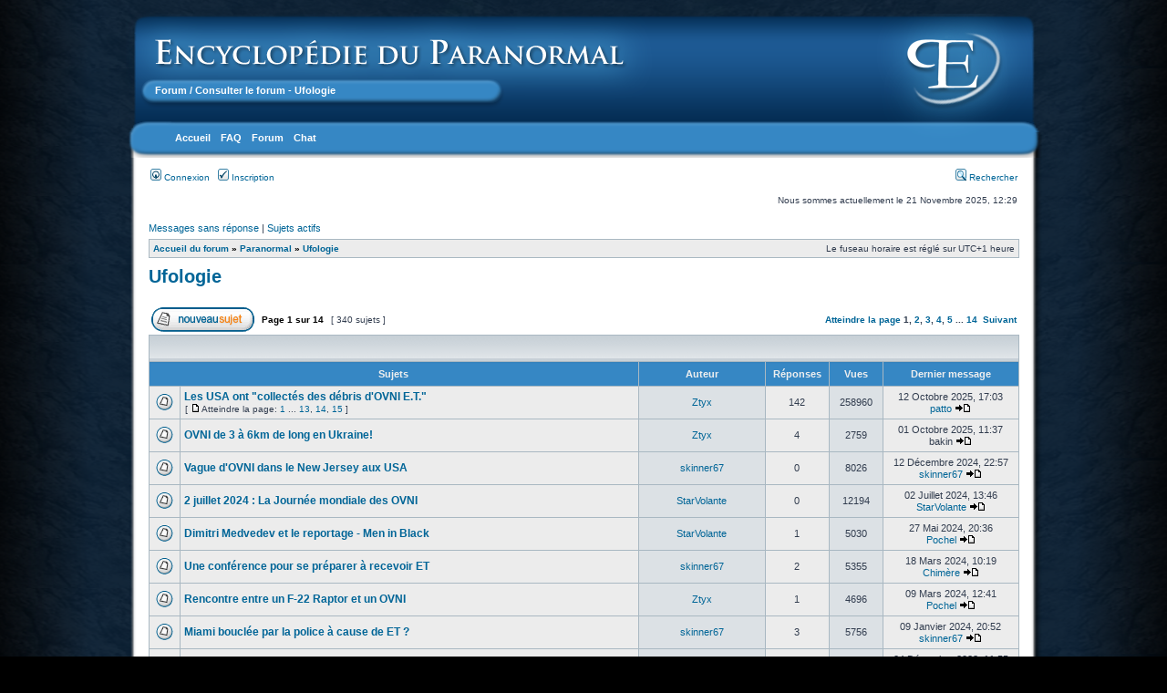

--- FILE ---
content_type: text/html; charset=UTF-8
request_url: http://paranormal-encyclopedie.com/forum/viewforum.php?f=20&sid=2382a4fea14b6a3aaef44f6bef09d387
body_size: 7861
content:
<!DOCTYPE html PUBLIC "-//W3C//DTD XHTML 1.0 Transitional//EN" "http://www.w3.org/TR/xhtml1/DTD/xhtml1-transitional.dtd">
<html xmlns="http://www.w3.org/1999/xhtml" dir="ltr" lang="fr" xml:lang="fr">
<head>

<meta http-equiv="content-type" content="text/html; charset=UTF-8" />
<meta http-equiv="content-language" content="fr" />
<meta http-equiv="content-style-type" content="text/css" />
<meta http-equiv="imagetoolbar" content="no" />
<meta name="resource-type" content="document" />
<meta name="distribution" content="global" />
<meta name="keywords" content="" />
<meta name="description" content="" />

<title>Encyclopédie du paranormal - Forum &bull; Consulter le forum - Ufologie</title>



<link rel="stylesheet" href="./styles/subsilver2/theme/stylesheet.css" type="text/css" />

<script type="text/javascript">
// <![CDATA[


function popup(url, width, height, name)
{
	if (!name)
	{
		name = '_popup';
	}

	window.open(url.replace(/&amp;/g, '&'), name, 'height=' + height + ',resizable=yes,scrollbars=yes,width=' + width);
	return false;
}

function jumpto()
{
	var page = prompt('Saisissez le numéro de la page que vous souhaitez atteindre:', '1');
	var per_page = '25';
	var base_url = './viewforum.php?f=20&amp;sid=2437986325b21b204021049c0ede1d75';

	if (page !== null && !isNaN(page) && page == Math.floor(page) && page > 0)
	{
		if (base_url.indexOf('?') == -1)
		{
			document.location.href = base_url + '?start=' + ((page - 1) * per_page);
		}
		else
		{
			document.location.href = base_url.replace(/&amp;/g, '&') + '&start=' + ((page - 1) * per_page);
		}
	}
}

/**
* Find a member
*/
function find_username(url)
{
	popup(url, 760, 570, '_usersearch');
	return false;
}

/**
* Mark/unmark checklist
* id = ID of parent container, name = name prefix, state = state [true/false]
*/
function marklist(id, name, state)
{
	var parent = document.getElementById(id);
	if (!parent)
	{
		eval('parent = document.' + id);
	}

	if (!parent)
	{
		return;
	}

	var rb = parent.getElementsByTagName('input');
	
	for (var r = 0; r < rb.length; r++)
	{
		if (rb[r].name.substr(0, name.length) == name)
		{
			rb[r].checked = state;
		}
	}
}



// ]]>
</script>
   
</style>



  <meta name='robots' content='index,follow' />



</head>

<script type="text/javascript"><!--
	var spoiler_show = "[Afficher]";
	var spoiler_hide = "[Masquer]";
//--></script>
<script type="text/javascript" src="./styles/subsilver2/template/prime_bbcode_spoiler.js"></script>
<link href="./styles/subsilver2/theme/prime_bbcode_spoiler.css" rel="stylesheet" type="text/css" />

<body class="ltr">



<!-- PB - Début style forum -->

	    
		<div id="header" style="border: 1px none #ccf; 
			background: url(http://www.paranormal-encyclopedie.com/wiki/pub/skins/notsosimple/image/Box-Top-Black.png) no-repeat; " 
            title='Encyclopédie du paranormal - Forum'>
            <table width="100%" style="padding: 0px; margin:0px;">

		<tr>
                    <td style="padding: 0px; margin:0px; border: none;">
                        <div id="page-title"><br></div>
                         <div id="page-subtitle"><a href="http://www.paranormal-encyclopedie.com/forum/">Forum</a> / Consulter le forum - Ufologie</div>

<!-- PB - Ancien titre  <div id="page-subtitle">Crossroads, le forum à la croisée des chemins</div> -->



                    </td>
                    <td align="right" width="120" 
                        style="padding: 0px; margin:0px; padding-top: 16px; border: none;">
                        <center>
                            <a href="http://www.paranormal-encyclopedie.com/wiki/Main/HomePage"><img src="http://www.paranormal-encyclopedie.com/wiki/pub/skins/empty.gif" border="0" /></a>

                        </center>
                    </td>
		</tr>
		</table>
	</div>

        <div id="main">
            <div id="menubar" style="display: block;">
                <div id="wikicmds" align="right">

					<ul><li><a class='selflink' href='http://www.paranormal-encyclopedie.com/wiki/Main/HomePage'>Accueil</a>
</li><li><a class='wikilink' href='http://www.paranormal-encyclopedie.com/wiki/pmwiki.php?n=Main.FAQ'>FAQ</a>
</li><li><a class='urllink' href='http://www.paranormal-encyclopedie.com/forum/' rel='nofollow'>Forum</a>
</li><li><a class='urllink' href='http://www.paranormal-encyclopedie.com/wiki/Main/Chat' rel='nofollow'>Chat</a>


</li><li>
</li><li>
</li><li>
</li><li>
</li><li>
</li><li>
</li><li>
</li><li>

</li><li>
</li><li>
</li><li>
</li><li>
</li><li>
</li><li>
</li><li>
</li><li>
</li><li>
</li><li>
</li><li>
</li><li>
</li><li>
</li><li>
</li><li>
</li><li>
</li><li>

</li><li>
</li><li>
</li><li>
</li><li>
</li><li>
</li><li>
</li><li>
</li><li>
</li><li>
</li><li>
</li><li>
</li><li>
</li><li>
</li><li>
</li><li>
</li><li>
</li><li>
</li><li>
</li><li>
</li><li>
</li><li>
</li><li>
</li><li>
</li><li>
</li><li>
</li><li>
</li><li>
</li><li>
</li><li>
</li><li>
</li><li>
</li><li>
</li><li>
</li><li>
</li><li>
</li><li>
</li><li>
</li><li>
</li><li>
</li><li>
</li><li>
</li><li>
</li><li>
</li><li>
</li><li>
</li><li>
</li><li>
</li><li>
</li><li>
</li><li>
</li><li>
</li><li>
</li><li>
</li><li>
</li><li>
</li><li>
</li><li>
</li><li>
</li><li>
</li><li>
</li><li>
</li><li>
</li><li>
</li><li>
</li><li>
</li><li>
</li><li>
</li><li>
</li><li>
</li><li>
</li><li>
</li><li>
</li>

                </div>
                <div class="clearer"></div>
            </div>


<!-- PB - Fin style forum -->


<a name="top"></a>

<div id="wrapheader">

	<div id="datebar">
		<table width="100%" cellspacing="0">
		<tr>
				
</tr>
		<tr>
			<td class="gensmall">
				<a href="./ucp.php?mode=login&amp;sid=2437986325b21b204021049c0ede1d75"><img src="./styles/subsilver2/theme/images/icon_mini_login.gif" width="12" height="13" alt="*" /> Connexion</a>&nbsp; &nbsp;<a href="./ucp.php?mode=register&amp;sid=2437986325b21b204021049c0ede1d75"><img src="./styles/subsilver2/theme/images/icon_mini_register.gif" width="12" height="13" alt="*" /> Inscription</a>
					
			</td>
			<td class="gensmall" align="right">
				&nbsp; &nbsp;<a href="./search.php?sid=2437986325b21b204021049c0ede1d75"><img src="./styles/subsilver2/theme/images/icon_mini_search.gif" width="12" height="13" alt="*" /> Rechercher</a>
			</td>
		</tr>
		</table>
	</div>

	<div id="datebar">
		<table width="100%" cellspacing="0">
		<tr>
			<td class="gensmall"></td>
			<td class="gensmall" align="right">Nous sommes actuellement le 21 Novembre 2025, 12:29<br /></td>
		</tr>
		</table>
	</div>

</div>

<div id="wrapcentre">

	
	<p class="searchbar">
		<span style="float: left;"><a href="./search.php?search_id=unanswered&amp;sid=2437986325b21b204021049c0ede1d75">Messages sans réponse</a> | <a href="./search.php?search_id=active_topics&amp;sid=2437986325b21b204021049c0ede1d75">Sujets actifs</a></span>
		
	</p>
	

	<br style="clear: both;" />

	<table class="tablebg" width="100%" cellspacing="1" cellpadding="0" style="margin-top: 5px;">
	<tr>
		<td class="row1">
			<p class="breadcrumbs"><a href="./index.php?sid=2437986325b21b204021049c0ede1d75">Accueil du forum</a> &#187; <a href="./viewforum.php?f=19&amp;sid=2437986325b21b204021049c0ede1d75">Paranormal</a> &#187; <a href="./viewforum.php?f=20&amp;sid=2437986325b21b204021049c0ede1d75">Ufologie</a></p>
			<p class="datetime">Le fuseau horaire est réglé sur UTC+1 heure </p>
		</td>
	</tr>
	</table>

	<br />
	<div id="pageheader">
		<h2><a class="titles" href="./viewforum.php?f=20&amp;sid=2437986325b21b204021049c0ede1d75">Ufologie</a></h2>

		
	</div>

	<br clear="all" /><br />


<div id="pagecontent">


		<table width="100%" cellspacing="1">
		<tr>
			
				<td align="left" valign="middle"><a href="./posting.php?mode=post&amp;f=20&amp;sid=2437986325b21b204021049c0ede1d75"><img src="./styles/subsilver2/imageset/fr/button_topic_new.gif" alt="Publier un nouveau sujet" title="Publier un nouveau sujet" /></a></td>
			
				<td class="nav" valign="middle" nowrap="nowrap">&nbsp;Page <strong>1</strong> sur <strong>14</strong><br /></td>
				<td class="gensmall" nowrap="nowrap">&nbsp;[ 340 sujets ]&nbsp;</td>
				<td class="gensmall" width="100%" align="right" nowrap="nowrap"><b><a href="#" onclick="jumpto(); return false;" title="Cliquez ici afin d’atteindre une page…">Atteindre la page</a> <strong>1</strong><span class="page-sep">, </span><a href="./viewforum.php?f=20&amp;sid=2437986325b21b204021049c0ede1d75&amp;start=25">2</a><span class="page-sep">, </span><a href="./viewforum.php?f=20&amp;sid=2437986325b21b204021049c0ede1d75&amp;start=50">3</a><span class="page-sep">, </span><a href="./viewforum.php?f=20&amp;sid=2437986325b21b204021049c0ede1d75&amp;start=75">4</a><span class="page-sep">, </span><a href="./viewforum.php?f=20&amp;sid=2437986325b21b204021049c0ede1d75&amp;start=100">5</a><span class="page-dots"> ... </span><a href="./viewforum.php?f=20&amp;sid=2437986325b21b204021049c0ede1d75&amp;start=325">14</a> &nbsp;<a href="./viewforum.php?f=20&amp;sid=2437986325b21b204021049c0ede1d75&amp;start=25">Suivant</a></b></td>
			
		</tr>
		</table>
	
		<table class="tablebg" width="100%" cellspacing="1">
		<tr>
			<td class="cat" colspan="6">
				<table width="100%" cellspacing="0">
				<tr class="nav">
					<td valign="middle">&nbsp;</td>
					<td align="right" valign="middle">&nbsp;</td>
				</tr>
				</table>
			</td>
		</tr>

		<tr>
			
				<th colspan="2">&nbsp;Sujets&nbsp;</th>
			
			<th>&nbsp;Auteur&nbsp;</th>
			<th>&nbsp;Réponses&nbsp;</th>
			<th>&nbsp;Vues&nbsp;</th>
			<th>&nbsp;Dernier message&nbsp;</th>
		</tr>

		

			<tr>
				<td class="row1" width="25" align="center"><img src="./styles/subsilver2/imageset/topic_read_hot.gif" width="19" height="18" alt="Aucun message non lu" title="Aucun message non lu" /></td>
				
				<td class="row1">
					
					 <a title="Publié: 07 Juin 2023, 07:42" href="./viewtopic.php?f=20&amp;t=5675&amp;sid=2437986325b21b204021049c0ede1d75" class="topictitle">Les USA ont &quot;collectés des débris d'OVNI E.T.&quot;</a>
					
						<p class="gensmall"> [ <img src="./styles/subsilver2/imageset/icon_post_target.gif" width="12" height="9" alt="Atteindre la page" title="Atteindre la page" />Atteindre la page: <a href="./viewtopic.php?f=20&amp;t=5675&amp;sid=2437986325b21b204021049c0ede1d75">1</a><span class="page-dots"> ... </span><a href="./viewtopic.php?f=20&amp;t=5675&amp;sid=2437986325b21b204021049c0ede1d75&amp;start=120">13</a><span class="page-sep">, </span><a href="./viewtopic.php?f=20&amp;t=5675&amp;sid=2437986325b21b204021049c0ede1d75&amp;start=130">14</a><span class="page-sep">, </span><a href="./viewtopic.php?f=20&amp;t=5675&amp;sid=2437986325b21b204021049c0ede1d75&amp;start=140">15</a> ] </p>
					
				</td>
				<td class="row2" width="130" align="center"><p class="topicauthor"><a href="./memberlist.php?mode=viewprofile&amp;u=1224&amp;sid=2437986325b21b204021049c0ede1d75">Ztyx</a></p></td>
				<td class="row1" width="50" align="center"><p class="topicdetails">142</p></td>
				<td class="row2" width="50" align="center"><p class="topicdetails">258960</p></td>
				<td class="row1" width="140" align="center">
					<p class="topicdetails" style="white-space: nowrap;">12 Octobre 2025, 17:03</p>
					<p class="topicdetails"><a href="./memberlist.php?mode=viewprofile&amp;u=1957&amp;sid=2437986325b21b204021049c0ede1d75">patto</a>
						<a href="./viewtopic.php?f=20&amp;t=5675&amp;p=75873&amp;sid=2437986325b21b204021049c0ede1d75#p75873"><img src="./styles/subsilver2/imageset/icon_topic_latest.gif" width="18" height="9" alt="Consulter le dernier message" title="Consulter le dernier message" /></a>
					</p>
				</td>
			</tr>

		

			<tr>
				<td class="row1" width="25" align="center"><img src="./styles/subsilver2/imageset/topic_read.gif" width="19" height="18" alt="Aucun message non lu" title="Aucun message non lu" /></td>
				
				<td class="row1">
					
					 <a title="Publié: 13 Mai 2025, 09:51" href="./viewtopic.php?f=20&amp;t=5842&amp;sid=2437986325b21b204021049c0ede1d75" class="topictitle">OVNI de 3 à 6km de long en Ukraine!</a>
					
				</td>
				<td class="row2" width="130" align="center"><p class="topicauthor"><a href="./memberlist.php?mode=viewprofile&amp;u=1224&amp;sid=2437986325b21b204021049c0ede1d75">Ztyx</a></p></td>
				<td class="row1" width="50" align="center"><p class="topicdetails">4</p></td>
				<td class="row2" width="50" align="center"><p class="topicdetails">2759</p></td>
				<td class="row1" width="140" align="center">
					<p class="topicdetails" style="white-space: nowrap;">01 Octobre 2025, 11:37</p>
					<p class="topicdetails">bakin
						<a href="./viewtopic.php?f=20&amp;t=5842&amp;p=75839&amp;sid=2437986325b21b204021049c0ede1d75#p75839"><img src="./styles/subsilver2/imageset/icon_topic_latest.gif" width="18" height="9" alt="Consulter le dernier message" title="Consulter le dernier message" /></a>
					</p>
				</td>
			</tr>

		

			<tr>
				<td class="row1" width="25" align="center"><img src="./styles/subsilver2/imageset/topic_read.gif" width="19" height="18" alt="Aucun message non lu" title="Aucun message non lu" /></td>
				
				<td class="row1">
					
					 <a title="Publié: 12 Décembre 2024, 22:57" href="./viewtopic.php?f=20&amp;t=5810&amp;sid=2437986325b21b204021049c0ede1d75" class="topictitle">Vague d'OVNI dans le New Jersey aux USA</a>
					
				</td>
				<td class="row2" width="130" align="center"><p class="topicauthor"><a href="./memberlist.php?mode=viewprofile&amp;u=83&amp;sid=2437986325b21b204021049c0ede1d75">skinner67</a></p></td>
				<td class="row1" width="50" align="center"><p class="topicdetails">0</p></td>
				<td class="row2" width="50" align="center"><p class="topicdetails">8026</p></td>
				<td class="row1" width="140" align="center">
					<p class="topicdetails" style="white-space: nowrap;">12 Décembre 2024, 22:57</p>
					<p class="topicdetails"><a href="./memberlist.php?mode=viewprofile&amp;u=83&amp;sid=2437986325b21b204021049c0ede1d75">skinner67</a>
						<a href="./viewtopic.php?f=20&amp;t=5810&amp;p=74571&amp;sid=2437986325b21b204021049c0ede1d75#p74571"><img src="./styles/subsilver2/imageset/icon_topic_latest.gif" width="18" height="9" alt="Consulter le dernier message" title="Consulter le dernier message" /></a>
					</p>
				</td>
			</tr>

		

			<tr>
				<td class="row1" width="25" align="center"><img src="./styles/subsilver2/imageset/topic_read.gif" width="19" height="18" alt="Aucun message non lu" title="Aucun message non lu" /></td>
				
				<td class="row1">
					
					 <a title="Publié: 02 Juillet 2024, 13:46" href="./viewtopic.php?f=20&amp;t=5757&amp;sid=2437986325b21b204021049c0ede1d75" class="topictitle">2 juillet 2024 : La Journée mondiale des OVNI</a>
					
				</td>
				<td class="row2" width="130" align="center"><p class="topicauthor"><a href="./memberlist.php?mode=viewprofile&amp;u=1262&amp;sid=2437986325b21b204021049c0ede1d75">StarVolante</a></p></td>
				<td class="row1" width="50" align="center"><p class="topicdetails">0</p></td>
				<td class="row2" width="50" align="center"><p class="topicdetails">12194</p></td>
				<td class="row1" width="140" align="center">
					<p class="topicdetails" style="white-space: nowrap;">02 Juillet 2024, 13:46</p>
					<p class="topicdetails"><a href="./memberlist.php?mode=viewprofile&amp;u=1262&amp;sid=2437986325b21b204021049c0ede1d75">StarVolante</a>
						<a href="./viewtopic.php?f=20&amp;t=5757&amp;p=73861&amp;sid=2437986325b21b204021049c0ede1d75#p73861"><img src="./styles/subsilver2/imageset/icon_topic_latest.gif" width="18" height="9" alt="Consulter le dernier message" title="Consulter le dernier message" /></a>
					</p>
				</td>
			</tr>

		

			<tr>
				<td class="row1" width="25" align="center"><img src="./styles/subsilver2/imageset/topic_read.gif" width="19" height="18" alt="Aucun message non lu" title="Aucun message non lu" /></td>
				
				<td class="row1">
					
					 <a title="Publié: 21 Mai 2024, 08:51" href="./viewtopic.php?f=20&amp;t=5745&amp;sid=2437986325b21b204021049c0ede1d75" class="topictitle">Dimitri Medvedev et le reportage - Men in Black</a>
					
				</td>
				<td class="row2" width="130" align="center"><p class="topicauthor"><a href="./memberlist.php?mode=viewprofile&amp;u=1262&amp;sid=2437986325b21b204021049c0ede1d75">StarVolante</a></p></td>
				<td class="row1" width="50" align="center"><p class="topicdetails">1</p></td>
				<td class="row2" width="50" align="center"><p class="topicdetails">5030</p></td>
				<td class="row1" width="140" align="center">
					<p class="topicdetails" style="white-space: nowrap;">27 Mai 2024, 20:36</p>
					<p class="topicdetails"><a href="./memberlist.php?mode=viewprofile&amp;u=855&amp;sid=2437986325b21b204021049c0ede1d75">Pochel</a>
						<a href="./viewtopic.php?f=20&amp;t=5745&amp;p=73442&amp;sid=2437986325b21b204021049c0ede1d75#p73442"><img src="./styles/subsilver2/imageset/icon_topic_latest.gif" width="18" height="9" alt="Consulter le dernier message" title="Consulter le dernier message" /></a>
					</p>
				</td>
			</tr>

		

			<tr>
				<td class="row1" width="25" align="center"><img src="./styles/subsilver2/imageset/topic_read.gif" width="19" height="18" alt="Aucun message non lu" title="Aucun message non lu" /></td>
				
				<td class="row1">
					
					 <a title="Publié: 17 Mars 2024, 15:30" href="./viewtopic.php?f=20&amp;t=5730&amp;sid=2437986325b21b204021049c0ede1d75" class="topictitle">Une conférence pour se préparer à recevoir ET</a>
					
				</td>
				<td class="row2" width="130" align="center"><p class="topicauthor"><a href="./memberlist.php?mode=viewprofile&amp;u=83&amp;sid=2437986325b21b204021049c0ede1d75">skinner67</a></p></td>
				<td class="row1" width="50" align="center"><p class="topicdetails">2</p></td>
				<td class="row2" width="50" align="center"><p class="topicdetails">5355</p></td>
				<td class="row1" width="140" align="center">
					<p class="topicdetails" style="white-space: nowrap;">18 Mars 2024, 10:19</p>
					<p class="topicdetails"><a href="./memberlist.php?mode=viewprofile&amp;u=58&amp;sid=2437986325b21b204021049c0ede1d75">Chimère</a>
						<a href="./viewtopic.php?f=20&amp;t=5730&amp;p=72883&amp;sid=2437986325b21b204021049c0ede1d75#p72883"><img src="./styles/subsilver2/imageset/icon_topic_latest.gif" width="18" height="9" alt="Consulter le dernier message" title="Consulter le dernier message" /></a>
					</p>
				</td>
			</tr>

		

			<tr>
				<td class="row1" width="25" align="center"><img src="./styles/subsilver2/imageset/topic_read.gif" width="19" height="18" alt="Aucun message non lu" title="Aucun message non lu" /></td>
				
				<td class="row1">
					
					 <a title="Publié: 08 Mars 2024, 07:44" href="./viewtopic.php?f=20&amp;t=5728&amp;sid=2437986325b21b204021049c0ede1d75" class="topictitle">Rencontre entre un F-22 Raptor et un OVNI</a>
					
				</td>
				<td class="row2" width="130" align="center"><p class="topicauthor"><a href="./memberlist.php?mode=viewprofile&amp;u=1224&amp;sid=2437986325b21b204021049c0ede1d75">Ztyx</a></p></td>
				<td class="row1" width="50" align="center"><p class="topicdetails">1</p></td>
				<td class="row2" width="50" align="center"><p class="topicdetails">4696</p></td>
				<td class="row1" width="140" align="center">
					<p class="topicdetails" style="white-space: nowrap;">09 Mars 2024, 12:41</p>
					<p class="topicdetails"><a href="./memberlist.php?mode=viewprofile&amp;u=855&amp;sid=2437986325b21b204021049c0ede1d75">Pochel</a>
						<a href="./viewtopic.php?f=20&amp;t=5728&amp;p=72826&amp;sid=2437986325b21b204021049c0ede1d75#p72826"><img src="./styles/subsilver2/imageset/icon_topic_latest.gif" width="18" height="9" alt="Consulter le dernier message" title="Consulter le dernier message" /></a>
					</p>
				</td>
			</tr>

		

			<tr>
				<td class="row1" width="25" align="center"><img src="./styles/subsilver2/imageset/topic_read.gif" width="19" height="18" alt="Aucun message non lu" title="Aucun message non lu" /></td>
				
				<td class="row1">
					
					 <a title="Publié: 06 Janvier 2024, 14:09" href="./viewtopic.php?f=20&amp;t=5720&amp;sid=2437986325b21b204021049c0ede1d75" class="topictitle">Miami bouclée par la police à cause de ET ?</a>
					
				</td>
				<td class="row2" width="130" align="center"><p class="topicauthor"><a href="./memberlist.php?mode=viewprofile&amp;u=83&amp;sid=2437986325b21b204021049c0ede1d75">skinner67</a></p></td>
				<td class="row1" width="50" align="center"><p class="topicdetails">3</p></td>
				<td class="row2" width="50" align="center"><p class="topicdetails">5756</p></td>
				<td class="row1" width="140" align="center">
					<p class="topicdetails" style="white-space: nowrap;">09 Janvier 2024, 20:52</p>
					<p class="topicdetails"><a href="./memberlist.php?mode=viewprofile&amp;u=83&amp;sid=2437986325b21b204021049c0ede1d75">skinner67</a>
						<a href="./viewtopic.php?f=20&amp;t=5720&amp;p=72668&amp;sid=2437986325b21b204021049c0ede1d75#p72668"><img src="./styles/subsilver2/imageset/icon_topic_latest.gif" width="18" height="9" alt="Consulter le dernier message" title="Consulter le dernier message" /></a>
					</p>
				</td>
			</tr>

		

			<tr>
				<td class="row1" width="25" align="center"><img src="./styles/subsilver2/imageset/topic_read.gif" width="19" height="18" alt="Aucun message non lu" title="Aucun message non lu" /></td>
				
				<td class="row1">
					
					 <a title="Publié: 01 Décembre 2023, 12:55" href="./viewtopic.php?f=20&amp;t=5714&amp;sid=2437986325b21b204021049c0ede1d75" class="topictitle">L'OVNI de Bariloche (Argentine, 1995)</a>
					
				</td>
				<td class="row2" width="130" align="center"><p class="topicauthor"><a href="./memberlist.php?mode=viewprofile&amp;u=1224&amp;sid=2437986325b21b204021049c0ede1d75">Ztyx</a></p></td>
				<td class="row1" width="50" align="center"><p class="topicdetails">1</p></td>
				<td class="row2" width="50" align="center"><p class="topicdetails">4695</p></td>
				<td class="row1" width="140" align="center">
					<p class="topicdetails" style="white-space: nowrap;">04 Décembre 2023, 11:55</p>
					<p class="topicdetails"><a href="./memberlist.php?mode=viewprofile&amp;u=55&amp;sid=2437986325b21b204021049c0ede1d75">Ar Soner</a>
						<a href="./viewtopic.php?f=20&amp;t=5714&amp;p=72583&amp;sid=2437986325b21b204021049c0ede1d75#p72583"><img src="./styles/subsilver2/imageset/icon_topic_latest.gif" width="18" height="9" alt="Consulter le dernier message" title="Consulter le dernier message" /></a>
					</p>
				</td>
			</tr>

		

			<tr>
				<td class="row1" width="25" align="center"><img src="./styles/subsilver2/imageset/topic_read.gif" width="19" height="18" alt="Aucun message non lu" title="Aucun message non lu" /></td>
				
				<td class="row1">
					
					 <a title="Publié: 13 Novembre 2023, 19:34" href="./viewtopic.php?f=20&amp;t=5711&amp;sid=2437986325b21b204021049c0ede1d75" class="topictitle">Le chant des baleines pour décoder les ET</a>
					
				</td>
				<td class="row2" width="130" align="center"><p class="topicauthor"><a href="./memberlist.php?mode=viewprofile&amp;u=58&amp;sid=2437986325b21b204021049c0ede1d75">Chimère</a></p></td>
				<td class="row1" width="50" align="center"><p class="topicdetails">4</p></td>
				<td class="row2" width="50" align="center"><p class="topicdetails">6015</p></td>
				<td class="row1" width="140" align="center">
					<p class="topicdetails" style="white-space: nowrap;">16 Novembre 2023, 10:45</p>
					<p class="topicdetails"><a href="./memberlist.php?mode=viewprofile&amp;u=58&amp;sid=2437986325b21b204021049c0ede1d75">Chimère</a>
						<a href="./viewtopic.php?f=20&amp;t=5711&amp;p=72553&amp;sid=2437986325b21b204021049c0ede1d75#p72553"><img src="./styles/subsilver2/imageset/icon_topic_latest.gif" width="18" height="9" alt="Consulter le dernier message" title="Consulter le dernier message" /></a>
					</p>
				</td>
			</tr>

		

			<tr>
				<td class="row1" width="25" align="center"><img src="./styles/subsilver2/imageset/topic_read.gif" width="19" height="18" alt="Aucun message non lu" title="Aucun message non lu" /></td>
				
				<td class="row1">
					
					 <a title="Publié: 10 Septembre 2023, 19:13" href="./viewtopic.php?f=20&amp;t=5707&amp;sid=2437986325b21b204021049c0ede1d75" class="topictitle">OVNI dans le ciel de Marrakech</a>
					
				</td>
				<td class="row2" width="130" align="center"><p class="topicauthor"><a href="./memberlist.php?mode=viewprofile&amp;u=83&amp;sid=2437986325b21b204021049c0ede1d75">skinner67</a></p></td>
				<td class="row1" width="50" align="center"><p class="topicdetails">1</p></td>
				<td class="row2" width="50" align="center"><p class="topicdetails">14258</p></td>
				<td class="row1" width="140" align="center">
					<p class="topicdetails" style="white-space: nowrap;">10 Septembre 2023, 20:21</p>
					<p class="topicdetails"><a href="./memberlist.php?mode=viewprofile&amp;u=626&amp;sid=2437986325b21b204021049c0ede1d75">Metronomia</a>
						<a href="./viewtopic.php?f=20&amp;t=5707&amp;p=72416&amp;sid=2437986325b21b204021049c0ede1d75#p72416"><img src="./styles/subsilver2/imageset/icon_topic_latest.gif" width="18" height="9" alt="Consulter le dernier message" title="Consulter le dernier message" /></a>
					</p>
				</td>
			</tr>

		

			<tr>
				<td class="row1" width="25" align="center"><img src="./styles/subsilver2/imageset/topic_read.gif" width="19" height="18" alt="Aucun message non lu" title="Aucun message non lu" /></td>
				
				<td class="row1">
					
					 <a title="Publié: 17 Juillet 2023, 09:31" href="./viewtopic.php?f=20&amp;t=5686&amp;sid=2437986325b21b204021049c0ede1d75" class="topictitle">Avi Loeb accusé de vol de débris météoritiques</a>
					
				</td>
				<td class="row2" width="130" align="center"><p class="topicauthor"><a href="./memberlist.php?mode=viewprofile&amp;u=1224&amp;sid=2437986325b21b204021049c0ede1d75">Ztyx</a></p></td>
				<td class="row1" width="50" align="center"><p class="topicdetails">2</p></td>
				<td class="row2" width="50" align="center"><p class="topicdetails">9479</p></td>
				<td class="row1" width="140" align="center">
					<p class="topicdetails" style="white-space: nowrap;">18 Juillet 2023, 08:02</p>
					<p class="topicdetails"><a href="./memberlist.php?mode=viewprofile&amp;u=1224&amp;sid=2437986325b21b204021049c0ede1d75">Ztyx</a>
						<a href="./viewtopic.php?f=20&amp;t=5686&amp;p=72167&amp;sid=2437986325b21b204021049c0ede1d75#p72167"><img src="./styles/subsilver2/imageset/icon_topic_latest.gif" width="18" height="9" alt="Consulter le dernier message" title="Consulter le dernier message" /></a>
					</p>
				</td>
			</tr>

		

			<tr>
				<td class="row1" width="25" align="center"><img src="./styles/subsilver2/imageset/topic_read.gif" width="19" height="18" alt="Aucun message non lu" title="Aucun message non lu" /></td>
				
				<td class="row1">
					
					 <a title="Publié: 12 Juillet 2023, 08:47" href="./viewtopic.php?f=20&amp;t=5685&amp;sid=2437986325b21b204021049c0ede1d75" class="topictitle">Emission &quot;Révélations OVNI&quot; (Taddeï - CNews)</a>
					
				</td>
				<td class="row2" width="130" align="center"><p class="topicauthor"><a href="./memberlist.php?mode=viewprofile&amp;u=1224&amp;sid=2437986325b21b204021049c0ede1d75">Ztyx</a></p></td>
				<td class="row1" width="50" align="center"><p class="topicdetails">0</p></td>
				<td class="row2" width="50" align="center"><p class="topicdetails">19469</p></td>
				<td class="row1" width="140" align="center">
					<p class="topicdetails" style="white-space: nowrap;">12 Juillet 2023, 08:47</p>
					<p class="topicdetails"><a href="./memberlist.php?mode=viewprofile&amp;u=1224&amp;sid=2437986325b21b204021049c0ede1d75">Ztyx</a>
						<a href="./viewtopic.php?f=20&amp;t=5685&amp;p=72114&amp;sid=2437986325b21b204021049c0ede1d75#p72114"><img src="./styles/subsilver2/imageset/icon_topic_latest.gif" width="18" height="9" alt="Consulter le dernier message" title="Consulter le dernier message" /></a>
					</p>
				</td>
			</tr>

		

			<tr>
				<td class="row1" width="25" align="center"><img src="./styles/subsilver2/imageset/topic_read.gif" width="19" height="18" alt="Aucun message non lu" title="Aucun message non lu" /></td>
				
				<td class="row1">
					
					 <a title="Publié: 16 Juin 2023, 23:13" href="./viewtopic.php?f=20&amp;t=5678&amp;sid=2437986325b21b204021049c0ede1d75" class="topictitle">L'OVNI breton d'Etrelles, un cas inexpliqué</a>
					
				</td>
				<td class="row2" width="130" align="center"><p class="topicauthor"><a href="./memberlist.php?mode=viewprofile&amp;u=1957&amp;sid=2437986325b21b204021049c0ede1d75">patto</a></p></td>
				<td class="row1" width="50" align="center"><p class="topicdetails">3</p></td>
				<td class="row2" width="50" align="center"><p class="topicdetails">10776</p></td>
				<td class="row1" width="140" align="center">
					<p class="topicdetails" style="white-space: nowrap;">21 Juin 2023, 12:34</p>
					<p class="topicdetails"><a href="./memberlist.php?mode=viewprofile&amp;u=1632&amp;sid=2437986325b21b204021049c0ede1d75">Jérimadeth</a>
						<a href="./viewtopic.php?f=20&amp;t=5678&amp;p=72045&amp;sid=2437986325b21b204021049c0ede1d75#p72045"><img src="./styles/subsilver2/imageset/icon_topic_latest.gif" width="18" height="9" alt="Consulter le dernier message" title="Consulter le dernier message" /></a>
					</p>
				</td>
			</tr>

		

			<tr>
				<td class="row1" width="25" align="center"><img src="./styles/subsilver2/imageset/topic_read.gif" width="19" height="18" alt="Aucun message non lu" title="Aucun message non lu" /></td>
				
				<td class="row1">
					
					 <a title="Publié: 20 Mai 2023, 21:03" href="./viewtopic.php?f=20&amp;t=5672&amp;sid=2437986325b21b204021049c0ede1d75" class="topictitle">Des OVNI dans les jardins</a>
					
				</td>
				<td class="row2" width="130" align="center"><p class="topicauthor"><a href="./memberlist.php?mode=viewprofile&amp;u=83&amp;sid=2437986325b21b204021049c0ede1d75">skinner67</a></p></td>
				<td class="row1" width="50" align="center"><p class="topicdetails">1</p></td>
				<td class="row2" width="50" align="center"><p class="topicdetails">9437</p></td>
				<td class="row1" width="140" align="center">
					<p class="topicdetails" style="white-space: nowrap;">21 Mai 2023, 00:33</p>
					<p class="topicdetails"><a href="./memberlist.php?mode=viewprofile&amp;u=1632&amp;sid=2437986325b21b204021049c0ede1d75">Jérimadeth</a>
						<a href="./viewtopic.php?f=20&amp;t=5672&amp;p=71921&amp;sid=2437986325b21b204021049c0ede1d75#p71921"><img src="./styles/subsilver2/imageset/icon_topic_latest.gif" width="18" height="9" alt="Consulter le dernier message" title="Consulter le dernier message" /></a>
					</p>
				</td>
			</tr>

		

			<tr>
				<td class="row1" width="25" align="center"><img src="./styles/subsilver2/imageset/topic_read.gif" width="19" height="18" alt="Aucun message non lu" title="Aucun message non lu" /></td>
				
				<td class="row1">
					
					 <a title="Publié: 21 Avril 2023, 23:11" href="./viewtopic.php?f=20&amp;t=5669&amp;sid=2437986325b21b204021049c0ede1d75" class="topictitle">Le Triangle maudit de la Burle</a>
					
				</td>
				<td class="row2" width="130" align="center"><p class="topicauthor"><a href="./memberlist.php?mode=viewprofile&amp;u=1957&amp;sid=2437986325b21b204021049c0ede1d75">patto</a></p></td>
				<td class="row1" width="50" align="center"><p class="topicdetails">3</p></td>
				<td class="row2" width="50" align="center"><p class="topicdetails">7225</p></td>
				<td class="row1" width="140" align="center">
					<p class="topicdetails" style="white-space: nowrap;">29 Avril 2023, 13:01</p>
					<p class="topicdetails"><a href="./memberlist.php?mode=viewprofile&amp;u=855&amp;sid=2437986325b21b204021049c0ede1d75">Pochel</a>
						<a href="./viewtopic.php?f=20&amp;t=5669&amp;p=71843&amp;sid=2437986325b21b204021049c0ede1d75#p71843"><img src="./styles/subsilver2/imageset/icon_topic_latest.gif" width="18" height="9" alt="Consulter le dernier message" title="Consulter le dernier message" /></a>
					</p>
				</td>
			</tr>

		

			<tr>
				<td class="row1" width="25" align="center"><img src="./styles/subsilver2/imageset/topic_read.gif" width="19" height="18" alt="Aucun message non lu" title="Aucun message non lu" /></td>
				
				<td class="row1">
					
					 <a title="Publié: 12 Mars 2021, 13:16" href="./viewtopic.php?f=20&amp;t=5401&amp;sid=2437986325b21b204021049c0ede1d75" class="topictitle">Les cas OVNI's qui vous ont le plus marqués ?</a>
					
						<p class="gensmall"> [ <img src="./styles/subsilver2/imageset/icon_post_target.gif" width="12" height="9" alt="Atteindre la page" title="Atteindre la page" />Atteindre la page: <a href="./viewtopic.php?f=20&amp;t=5401&amp;sid=2437986325b21b204021049c0ede1d75">1</a><span class="page-sep">, </span><a href="./viewtopic.php?f=20&amp;t=5401&amp;sid=2437986325b21b204021049c0ede1d75&amp;start=10">2</a> ] </p>
					
				</td>
				<td class="row2" width="130" align="center"><p class="topicauthor"><a href="./memberlist.php?mode=viewprofile&amp;u=1262&amp;sid=2437986325b21b204021049c0ede1d75">StarVolante</a></p></td>
				<td class="row1" width="50" align="center"><p class="topicdetails">18</p></td>
				<td class="row2" width="50" align="center"><p class="topicdetails">35007</p></td>
				<td class="row1" width="140" align="center">
					<p class="topicdetails" style="white-space: nowrap;">05 Avril 2023, 11:34</p>
					<p class="topicdetails"><a href="./memberlist.php?mode=viewprofile&amp;u=1957&amp;sid=2437986325b21b204021049c0ede1d75">patto</a>
						<a href="./viewtopic.php?f=20&amp;t=5401&amp;p=71776&amp;sid=2437986325b21b204021049c0ede1d75#p71776"><img src="./styles/subsilver2/imageset/icon_topic_latest.gif" width="18" height="9" alt="Consulter le dernier message" title="Consulter le dernier message" /></a>
					</p>
				</td>
			</tr>

		

			<tr>
				<td class="row1" width="25" align="center"><img src="./styles/subsilver2/imageset/topic_read.gif" width="19" height="18" alt="Aucun message non lu" title="Aucun message non lu" /></td>
				
				<td class="row1">
					
					 <a title="Publié: 18 Février 2023, 20:30" href="./viewtopic.php?f=20&amp;t=5655&amp;sid=2437986325b21b204021049c0ede1d75" class="topictitle">Des Ovnis supporters de foot</a>
					
						<p class="gensmall"> [ <img src="./styles/subsilver2/imageset/icon_post_target.gif" width="12" height="9" alt="Atteindre la page" title="Atteindre la page" />Atteindre la page: <a href="./viewtopic.php?f=20&amp;t=5655&amp;sid=2437986325b21b204021049c0ede1d75">1</a><span class="page-sep">, </span><a href="./viewtopic.php?f=20&amp;t=5655&amp;sid=2437986325b21b204021049c0ede1d75&amp;start=10">2</a> ] </p>
					
				</td>
				<td class="row2" width="130" align="center"><p class="topicauthor"><a href="./memberlist.php?mode=viewprofile&amp;u=58&amp;sid=2437986325b21b204021049c0ede1d75">Chimère</a></p></td>
				<td class="row1" width="50" align="center"><p class="topicdetails">10</p></td>
				<td class="row2" width="50" align="center"><p class="topicdetails">19023</p></td>
				<td class="row1" width="140" align="center">
					<p class="topicdetails" style="white-space: nowrap;">23 Février 2023, 22:24</p>
					<p class="topicdetails"><a href="./memberlist.php?mode=viewprofile&amp;u=58&amp;sid=2437986325b21b204021049c0ede1d75">Chimère</a>
						<a href="./viewtopic.php?f=20&amp;t=5655&amp;p=71520&amp;sid=2437986325b21b204021049c0ede1d75#p71520"><img src="./styles/subsilver2/imageset/icon_topic_latest.gif" width="18" height="9" alt="Consulter le dernier message" title="Consulter le dernier message" /></a>
					</p>
				</td>
			</tr>

		

			<tr>
				<td class="row1" width="25" align="center"><img src="./styles/subsilver2/imageset/topic_read.gif" width="19" height="18" alt="Aucun message non lu" title="Aucun message non lu" /></td>
				
				<td class="row1">
					
					 <a title="Publié: 22 Février 2023, 22:42" href="./viewtopic.php?f=20&amp;t=5657&amp;sid=2437986325b21b204021049c0ede1d75" class="topictitle">invasion ET en 2023</a>
					
				</td>
				<td class="row2" width="130" align="center"><p class="topicauthor"><a href="./memberlist.php?mode=viewprofile&amp;u=83&amp;sid=2437986325b21b204021049c0ede1d75">skinner67</a></p></td>
				<td class="row1" width="50" align="center"><p class="topicdetails">4</p></td>
				<td class="row2" width="50" align="center"><p class="topicdetails">7538</p></td>
				<td class="row1" width="140" align="center">
					<p class="topicdetails" style="white-space: nowrap;">23 Février 2023, 22:13</p>
					<p class="topicdetails"><a href="./memberlist.php?mode=viewprofile&amp;u=58&amp;sid=2437986325b21b204021049c0ede1d75">Chimère</a>
						<a href="./viewtopic.php?f=20&amp;t=5657&amp;p=71518&amp;sid=2437986325b21b204021049c0ede1d75#p71518"><img src="./styles/subsilver2/imageset/icon_topic_latest.gif" width="18" height="9" alt="Consulter le dernier message" title="Consulter le dernier message" /></a>
					</p>
				</td>
			</tr>

		

			<tr>
				<td class="row1" width="25" align="center"><img src="./styles/subsilver2/imageset/topic_read.gif" width="19" height="18" alt="Aucun message non lu" title="Aucun message non lu" /></td>
				
				<td class="row1">
					
					 <a title="Publié: 25 Janvier 2023, 09:04" href="./viewtopic.php?f=20&amp;t=5648&amp;sid=2437986325b21b204021049c0ede1d75" class="topictitle">OVNI photographié au-dessus de Mossoul</a>
					
				</td>
				<td class="row2" width="130" align="center"><p class="topicauthor"><a href="./memberlist.php?mode=viewprofile&amp;u=1224&amp;sid=2437986325b21b204021049c0ede1d75">Ztyx</a></p></td>
				<td class="row1" width="50" align="center"><p class="topicdetails">8</p></td>
				<td class="row2" width="50" align="center"><p class="topicdetails">15066</p></td>
				<td class="row1" width="140" align="center">
					<p class="topicdetails" style="white-space: nowrap;">29 Janvier 2023, 22:32</p>
					<p class="topicdetails"><a href="./memberlist.php?mode=viewprofile&amp;u=1957&amp;sid=2437986325b21b204021049c0ede1d75">patto</a>
						<a href="./viewtopic.php?f=20&amp;t=5648&amp;p=71280&amp;sid=2437986325b21b204021049c0ede1d75#p71280"><img src="./styles/subsilver2/imageset/icon_topic_latest.gif" width="18" height="9" alt="Consulter le dernier message" title="Consulter le dernier message" /></a>
					</p>
				</td>
			</tr>

		

			<tr>
				<td class="row1" width="25" align="center"><img src="./styles/subsilver2/imageset/topic_read.gif" width="19" height="18" alt="Aucun message non lu" title="Aucun message non lu" /></td>
				
				<td class="row1">
					
					 <a title="Publié: 26 Mai 2012, 18:48" href="./viewtopic.php?f=20&amp;t=2519&amp;sid=2437986325b21b204021049c0ede1d75" class="topictitle">Magnifique image de nuage lenticulaire</a>
					
				</td>
				<td class="row2" width="130" align="center"><p class="topicauthor"><a href="./memberlist.php?mode=viewprofile&amp;u=2&amp;sid=2437986325b21b204021049c0ede1d75">Paul Binocle</a></p></td>
				<td class="row1" width="50" align="center"><p class="topicdetails">5</p></td>
				<td class="row2" width="50" align="center"><p class="topicdetails">13066</p></td>
				<td class="row1" width="140" align="center">
					<p class="topicdetails" style="white-space: nowrap;">29 Janvier 2023, 12:49</p>
					<p class="topicdetails"><a href="./memberlist.php?mode=viewprofile&amp;u=855&amp;sid=2437986325b21b204021049c0ede1d75">Pochel</a>
						<a href="./viewtopic.php?f=20&amp;t=2519&amp;p=71276&amp;sid=2437986325b21b204021049c0ede1d75#p71276"><img src="./styles/subsilver2/imageset/icon_topic_latest.gif" width="18" height="9" alt="Consulter le dernier message" title="Consulter le dernier message" /></a>
					</p>
				</td>
			</tr>

		

			<tr>
				<td class="row1" width="25" align="center"><img src="./styles/subsilver2/imageset/topic_read.gif" width="19" height="18" alt="Aucun message non lu" title="Aucun message non lu" /></td>
				
				<td class="row1">
					
					 <a title="Publié: 22 Mai 2022, 08:51" href="./viewtopic.php?f=20&amp;t=5560&amp;sid=2437986325b21b204021049c0ede1d75" class="topictitle">Le Pentagone annonce une augmentation des OVNI</a>
					
						<p class="gensmall"> [ <img src="./styles/subsilver2/imageset/icon_post_target.gif" width="12" height="9" alt="Atteindre la page" title="Atteindre la page" />Atteindre la page: <a href="./viewtopic.php?f=20&amp;t=5560&amp;sid=2437986325b21b204021049c0ede1d75">1</a><span class="page-sep">, </span><a href="./viewtopic.php?f=20&amp;t=5560&amp;sid=2437986325b21b204021049c0ede1d75&amp;start=10">2</a> ] </p>
					
				</td>
				<td class="row2" width="130" align="center"><p class="topicauthor"><a href="./memberlist.php?mode=viewprofile&amp;u=83&amp;sid=2437986325b21b204021049c0ede1d75">skinner67</a></p></td>
				<td class="row1" width="50" align="center"><p class="topicdetails">10</p></td>
				<td class="row2" width="50" align="center"><p class="topicdetails">20447</p></td>
				<td class="row1" width="140" align="center">
					<p class="topicdetails" style="white-space: nowrap;">14 Janvier 2023, 09:26</p>
					<p class="topicdetails"><a href="./memberlist.php?mode=viewprofile&amp;u=808&amp;sid=2437986325b21b204021049c0ede1d75">DragoMath</a>
						<a href="./viewtopic.php?f=20&amp;t=5560&amp;p=71215&amp;sid=2437986325b21b204021049c0ede1d75#p71215"><img src="./styles/subsilver2/imageset/icon_topic_latest.gif" width="18" height="9" alt="Consulter le dernier message" title="Consulter le dernier message" /></a>
					</p>
				</td>
			</tr>

		

			<tr>
				<td class="row1" width="25" align="center"><img src="./styles/subsilver2/imageset/topic_read.gif" width="19" height="18" alt="Aucun message non lu" title="Aucun message non lu" /></td>
				
				<td class="row1">
					
					 <a title="Publié: 21 Octobre 2022, 07:46" href="./viewtopic.php?f=20&amp;t=5611&amp;sid=2437986325b21b204021049c0ede1d75" class="topictitle">Des vagues d'OVNI vues dans le Pacifique</a>
					
				</td>
				<td class="row2" width="130" align="center"><p class="topicauthor"><a href="./memberlist.php?mode=viewprofile&amp;u=1224&amp;sid=2437986325b21b204021049c0ede1d75">Ztyx</a></p></td>
				<td class="row1" width="50" align="center"><p class="topicdetails">0</p></td>
				<td class="row2" width="50" align="center"><p class="topicdetails">21612</p></td>
				<td class="row1" width="140" align="center">
					<p class="topicdetails" style="white-space: nowrap;">21 Octobre 2022, 07:46</p>
					<p class="topicdetails"><a href="./memberlist.php?mode=viewprofile&amp;u=1224&amp;sid=2437986325b21b204021049c0ede1d75">Ztyx</a>
						<a href="./viewtopic.php?f=20&amp;t=5611&amp;p=70659&amp;sid=2437986325b21b204021049c0ede1d75#p70659"><img src="./styles/subsilver2/imageset/icon_topic_latest.gif" width="18" height="9" alt="Consulter le dernier message" title="Consulter le dernier message" /></a>
					</p>
				</td>
			</tr>

		

			<tr>
				<td class="row1" width="25" align="center"><img src="./styles/subsilver2/imageset/topic_read.gif" width="19" height="18" alt="Aucun message non lu" title="Aucun message non lu" /></td>
				
				<td class="row1">
					
					 <a title="Publié: 21 Septembre 2022, 07:05" href="./viewtopic.php?f=20&amp;t=5594&amp;sid=2437986325b21b204021049c0ede1d75" class="topictitle">La Navy refuse de dévoiler ses vidéos d'OVNI</a>
					
				</td>
				<td class="row2" width="130" align="center"><p class="topicauthor"><a href="./memberlist.php?mode=viewprofile&amp;u=1224&amp;sid=2437986325b21b204021049c0ede1d75">Ztyx</a></p></td>
				<td class="row1" width="50" align="center"><p class="topicdetails">0</p></td>
				<td class="row2" width="50" align="center"><p class="topicdetails">17979</p></td>
				<td class="row1" width="140" align="center">
					<p class="topicdetails" style="white-space: nowrap;">21 Septembre 2022, 07:05</p>
					<p class="topicdetails"><a href="./memberlist.php?mode=viewprofile&amp;u=1224&amp;sid=2437986325b21b204021049c0ede1d75">Ztyx</a>
						<a href="./viewtopic.php?f=20&amp;t=5594&amp;p=70443&amp;sid=2437986325b21b204021049c0ede1d75#p70443"><img src="./styles/subsilver2/imageset/icon_topic_latest.gif" width="18" height="9" alt="Consulter le dernier message" title="Consulter le dernier message" /></a>
					</p>
				</td>
			</tr>

		

			<tr>
				<td class="row1" width="25" align="center"><img src="./styles/subsilver2/imageset/topic_read_hot.gif" width="19" height="18" alt="Aucun message non lu" title="Aucun message non lu" /></td>
				
				<td class="row1">
					
					 <a title="Publié: 14 Octobre 2020, 09:12" href="./viewtopic.php?f=20&amp;t=5286&amp;sid=2437986325b21b204021049c0ede1d75" class="topictitle">OVNI de Calvine</a>
					
						<p class="gensmall"> [ <img src="./styles/subsilver2/imageset/icon_post_target.gif" width="12" height="9" alt="Atteindre la page" title="Atteindre la page" />Atteindre la page: <a href="./viewtopic.php?f=20&amp;t=5286&amp;sid=2437986325b21b204021049c0ede1d75">1</a><span class="page-sep">, </span><a href="./viewtopic.php?f=20&amp;t=5286&amp;sid=2437986325b21b204021049c0ede1d75&amp;start=10">2</a><span class="page-sep">, </span><a href="./viewtopic.php?f=20&amp;t=5286&amp;sid=2437986325b21b204021049c0ede1d75&amp;start=20">3</a><span class="page-sep">, </span><a href="./viewtopic.php?f=20&amp;t=5286&amp;sid=2437986325b21b204021049c0ede1d75&amp;start=30">4</a> ] </p>
					
				</td>
				<td class="row2" width="130" align="center"><p class="topicauthor"><a href="./memberlist.php?mode=viewprofile&amp;u=1224&amp;sid=2437986325b21b204021049c0ede1d75">Ztyx</a></p></td>
				<td class="row1" width="50" align="center"><p class="topicdetails">30</p></td>
				<td class="row2" width="50" align="center"><p class="topicdetails">57263</p></td>
				<td class="row1" width="140" align="center">
					<p class="topicdetails" style="white-space: nowrap;">14 Septembre 2022, 11:53</p>
					<p class="topicdetails"><a href="./memberlist.php?mode=viewprofile&amp;u=855&amp;sid=2437986325b21b204021049c0ede1d75">Pochel</a>
						<a href="./viewtopic.php?f=20&amp;t=5286&amp;p=70401&amp;sid=2437986325b21b204021049c0ede1d75#p70401"><img src="./styles/subsilver2/imageset/icon_topic_latest.gif" width="18" height="9" alt="Consulter le dernier message" title="Consulter le dernier message" /></a>
					</p>
				</td>
			</tr>

		
		<tr align="center">
			
				<td class="cat" colspan="6">
			
					<form method="post" action="./viewforum.php?f=20&amp;sid=2437986325b21b204021049c0ede1d75"><span class="gensmall">Afficher les sujets publiés depuis:</span>&nbsp;<select name="st" id="st"><option value="0" selected="selected">Tous les sujets</option><option value="1">1 jour</option><option value="7">7 jours</option><option value="14">2 semaines</option><option value="30">1 mois</option><option value="90">3 mois</option><option value="180">6 mois</option><option value="365">1 an</option></select>&nbsp;<span class="gensmall">Trier par</span> <select name="sk" id="sk"><option value="a">Auteur</option><option value="t" selected="selected">Date du message</option><option value="r">Réponses</option><option value="s">Sujet</option><option value="v">Vues</option></select> <select name="sd" id="sd"><option value="a">Croissant</option><option value="d" selected="selected">Décroissant</option></select>&nbsp;<input class="btnlite" type="submit" name="sort" value="Valider" /></form>
				</td>
		</tr>
		
		</table>
	
		<table width="100%" cellspacing="1">
		<tr>
			
				<td align="left" valign="middle"><a href="./posting.php?mode=post&amp;f=20&amp;sid=2437986325b21b204021049c0ede1d75"><img src="./styles/subsilver2/imageset/fr/button_topic_new.gif" alt="Publier un nouveau sujet" title="Publier un nouveau sujet" /></a></td>
			
				<td class="nav" valign="middle" nowrap="nowrap">&nbsp;Page <strong>1</strong> sur <strong>14</strong><br /></td>
				<td class="gensmall" nowrap="nowrap">&nbsp;[ 340 sujets ]&nbsp;</td>
				<td class="gensmall" width="100%" align="right" nowrap="nowrap"><b><a href="#" onclick="jumpto(); return false;" title="Cliquez ici afin d’atteindre une page…">Atteindre la page</a> <strong>1</strong><span class="page-sep">, </span><a href="./viewforum.php?f=20&amp;sid=2437986325b21b204021049c0ede1d75&amp;start=25">2</a><span class="page-sep">, </span><a href="./viewforum.php?f=20&amp;sid=2437986325b21b204021049c0ede1d75&amp;start=50">3</a><span class="page-sep">, </span><a href="./viewforum.php?f=20&amp;sid=2437986325b21b204021049c0ede1d75&amp;start=75">4</a><span class="page-sep">, </span><a href="./viewforum.php?f=20&amp;sid=2437986325b21b204021049c0ede1d75&amp;start=100">5</a><span class="page-dots"> ... </span><a href="./viewforum.php?f=20&amp;sid=2437986325b21b204021049c0ede1d75&amp;start=325">14</a> &nbsp;<a href="./viewforum.php?f=20&amp;sid=2437986325b21b204021049c0ede1d75&amp;start=25">Suivant</a></b></td>
			
		</tr>
		</table>
	

		<br clear="all" />
</div>

<table class="tablebg" width="100%" cellspacing="1" cellpadding="0" style="margin-top: 5px;">
	<tr>
		<td class="row1">
			<p class="breadcrumbs"><a href="./index.php?sid=2437986325b21b204021049c0ede1d75">Accueil du forum</a> &#187; <a href="./viewforum.php?f=19&amp;sid=2437986325b21b204021049c0ede1d75">Paranormal</a> &#187; <a href="./viewforum.php?f=20&amp;sid=2437986325b21b204021049c0ede1d75">Ufologie</a></p>
			<p class="datetime">Le fuseau horaire est réglé sur UTC+1 heure </p>
		</td>
	</tr>
	</table>
	<br clear="all" />

	<table class="tablebg" width="100%" cellspacing="1">
	<tr>
		<th align="left" ><h4><a href="">Qui est en ligne ?</a></h4></th>
	</tr>
	<tr>
		<td class="row1"><p class="gensmall">Utilisateurs parcourant ce forum : Aucun utilisateur inscrit et 1 invité</p></td>
	</tr>
	</table>

	<br clear="all" />

	<table width="100%" cellspacing="0">
	<tr>
		<td align="left" valign="top">
			<table cellspacing="3" cellpadding="0" border="0">
			<tr>
				<td width="20" style="text-align: center;"><img src="./styles/subsilver2/imageset/topic_unread.gif" width="19" height="18" alt="Messages non lus" title="Messages non lus" /></td>
				<td class="gensmall">Messages non lus</td>
				<td>&nbsp;&nbsp;</td>
				<td width="20" style="text-align: center;"><img src="./styles/subsilver2/imageset/topic_read.gif" width="19" height="18" alt="Aucun message non lu" title="Aucun message non lu" /></td>
				<td class="gensmall">Aucun message non lu</td>
				<td>&nbsp;&nbsp;</td>
				<td width="20" style="text-align: center;"><img src="./styles/subsilver2/imageset/announce_read.gif" width="19" height="18" alt="Annonce" title="Annonce" /></td>
				<td class="gensmall">Annonce</td>
			</tr>
			<tr>
				<td style="text-align: center;"><img src="./styles/subsilver2/imageset/topic_unread_hot.gif" width="19" height="18" alt="Messages non lus [ Populaires ]" title="Messages non lus [ Populaires ]" /></td>
				<td class="gensmall">Messages non lus [ Populaires ]</td>
				<td>&nbsp;&nbsp;</td>
				<td style="text-align: center;"><img src="./styles/subsilver2/imageset/topic_read_hot.gif" width="19" height="18" alt="Aucun message non lu [ Populaire ]" title="Aucun message non lu [ Populaire ]" /></td>
				<td class="gensmall">Aucun message non lu [ Populaire ]</td>
				<td>&nbsp;&nbsp;</td>
				<td style="text-align: center;"><img src="./styles/subsilver2/imageset/sticky_read.gif" width="19" height="18" alt="Note" title="Note" /></td>
				<td class="gensmall">Note</td>			
			</tr>
			<tr>
				<td style="text-align: center;"><img src="./styles/subsilver2/imageset/topic_unread_locked.gif" width="19" height="18" alt="Messages non lus [ Verrouillés ]" title="Messages non lus [ Verrouillés ]" /></td>
				<td class="gensmall">Messages non lus [ Verrouillés ]</td>
				<td>&nbsp;&nbsp;</td>
				<td style="text-align: center;"><img src="./styles/subsilver2/imageset/topic_read_locked.gif" width="19" height="18" alt="Aucun message non lu [ Verrouillé ]" title="Aucun message non lu [ Verrouillé ]" /></td>
				<td class="gensmall">Aucun message non lu [ Verrouillé ]</td>
				<td>&nbsp;&nbsp;</td>
				<td style="text-align: center;"><img src="./styles/subsilver2/imageset/topic_moved.gif" width="19" height="18" alt="Sujet déplacé" title="Sujet déplacé" /></td>
				<td class="gensmall">Sujet déplacé</td>
			</tr>
			</table>
		</td>
		<td align="right"><span class="gensmall">Vous <strong>ne pouvez pas</strong> publier de nouveaux sujets dans ce forum<br />Vous <strong>ne pouvez pas</strong> répondre aux sujets dans ce forum<br />Vous <strong>ne pouvez pas</strong> éditer vos messages dans ce forum<br />Vous <strong>ne pouvez pas</strong> supprimer vos messages dans ce forum<br />Vous <strong>ne pouvez pas</strong> transférer de pièces jointes dans ce forum<br /></span></td>
	</tr>
	</table>


<br clear="all" />

<table width="100%" cellspacing="0">
<tr>
	<td><form method="get" name="search" action="./search.php?sid=2437986325b21b204021049c0ede1d75"><span class="gensmall">Rechercher:</span> <input class="post" type="text" name="keywords" size="20" /> <input class="btnlite" type="submit" value="Valider" /><input type="hidden" name="fid[0]" value="20" />
<input type="hidden" name="sid" value="2437986325b21b204021049c0ede1d75" />
</form></td>
	<td align="right">
	<form method="post" name="jumpbox" action="./viewforum.php?sid=2437986325b21b204021049c0ede1d75" onsubmit="if(document.jumpbox.f.value == -1){return false;}">

	<table cellspacing="0" cellpadding="0" border="0">
	<tr>
		<td nowrap="nowrap"><span class="gensmall">Atteindre:</span>&nbsp;<select name="f" onchange="if(this.options[this.selectedIndex].value != -1){ document.forms['jumpbox'].submit() }">

		
			<option value="-1">Sélectionner un forum</option>
		<option value="-1">------------------</option>
			<option value="7">Nouveaux utilisateurs</option>
		
			<option value="28">&nbsp; &nbsp;Mode d'emploi</option>
		
			<option value="10">&nbsp; &nbsp;Présentations</option>
		
			<option value="11">&nbsp; &nbsp;Encyclopédie et témoignages</option>
		
			<option value="3">Encyclopédie</option>
		
			<option value="30">&nbsp; &nbsp;Général</option>
		
			<option value="4">&nbsp; &nbsp;Nouveaux articles et dossiers</option>
		
			<option value="5">&nbsp; &nbsp;Articles et dossiers existants</option>
		
			<option value="35">&nbsp; &nbsp;Galeries</option>
		
			<option value="19">Paranormal</option>
		
			<option value="44">&nbsp; &nbsp;Généralités</option>
		
			<option value="22">&nbsp; &nbsp;Témoignages</option>
		
			<option value="43">&nbsp; &nbsp;Littérature et cinéma</option>
		
			<option value="23">&nbsp; &nbsp;Fantômes et spiritisme</option>
		
			<option value="20" selected="selected">&nbsp; &nbsp;Ufologie</option>
		
			<option value="45">&nbsp; &nbsp;Cryptozoologie</option>
		
			<option value="21">&nbsp; &nbsp;Histoire et mythologies</option>
		
			<option value="46">&nbsp; &nbsp;Espace</option>
		
			<option value="27">&nbsp; &nbsp;Sciences et technologies</option>
		
			<option value="26">&nbsp; &nbsp;Capacités</option>
		
			<option value="24">&nbsp; &nbsp;Conspirations</option>
		
			<option value="16">Social</option>
		
			<option value="17">&nbsp; &nbsp;Hors sujet</option>
		
			<option value="18">&nbsp; &nbsp;L'asile</option>
		
			<option value="29">&nbsp; &nbsp;Le chat</option>
		

		</select>&nbsp;<input class="btnlite" type="submit" value="Valider" /></td>
	</tr>
	</table>

	</form>
</td>
</tr>
</table>


</div>

<div id="wrapfooter">
	
	<span class="copyright">Développé par <a href="https://www.phpbb.com/">phpBB</a>&reg; Forum Software &copy; phpBB Group
	<br /><a href="https://www.phpbb.com/customise/db/translation/french/">Traduction française officielle</a> &copy; <a href="https://www.maelsoucaze.com/">Maël Soucaze</a></span>
</div>

        <div id="footer">
            <div id="copyright">
                <span style="float: left; padding-left: 20px;">
                    &copy; 2008-2015 Encyclopédie du Paranormal 
                </span>
                <span style="float: right; display: block; padding-right: 20px;">
                    Créé via <a href="http://pmwiki.org">PmWiki</a>
                </span>
            </div>
        </div>
</body>
</html>